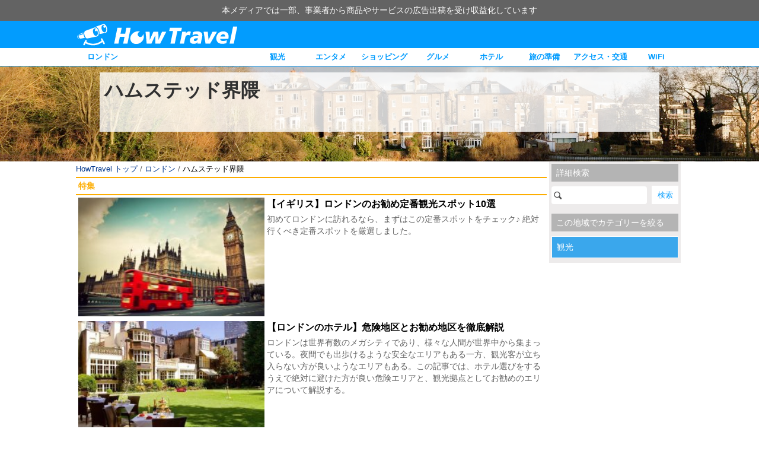

--- FILE ---
content_type: text/html; charset=UTF-8
request_url: https://www.howtravel.com/europe/uk/london/around-hampstead/
body_size: 10110
content:
<!DOCTYPE html>
<html lang="ja">
<head>
<meta charset="utf-8">
<meta http-equiv="X-UA-Compatible" content="IE=edge, chrome=1" />
<meta name="viewport" content="width=device-width, user-scalable=no">
<link rel="alternate" type="application/atom+xml" title="HowTravel" href="https://www.howtravel.com/feed/atom/">
<link rel="shortcut icon" href="https://www.howtravel.com/wp-content/themes/tourpackage/public/img/favicon.ico" type="image/x-icon" />


<title>ハムステッド界隈 - HowTravel</title>
<meta name="keywords" content="イギリス,ロンドン,ハムステッド界隈,情報,旅行,旅程,準備,ランキング">
<meta name="description" content="">
<link rel="canonical" href="https://www.howtravel.com/europe/uk/london/around-hampstead/">
<link rel="amphtml" href="https://www.howtravel.com/europe/uk/london/around-hampstead/?amp=1">
<script type="application/ld+json">
[{"@context":"http:\/\/schema.org","@type":"WebSite","name":"HowTravel","alternateName":"\u30cf\u30a6\u30c8\u30e9\u30d9\u30eb","url":"https:\/\/www.howtravel.com"},{"@context":"http:\/\/schema.org","@type":"BreadcrumbList","itemListElement":[{"@type":"ListItem","position":1,"item":{"@id":"https:\/\/www.howtravel.com","name":"HowTravel \u30c8\u30c3\u30d7"}},{"@type":"ListItem","position":2,"item":{"@id":"https:\/\/www.howtravel.com\/europe\/uk\/london\/","name":"\u30ed\u30f3\u30c9\u30f3"}},{"@type":"ListItem","position":3,"item":{"@id":"https:\/\/www.howtravel.com\/europe\/uk\/london\/around-hampstead\/","name":"\u30cf\u30e0\u30b9\u30c6\u30c3\u30c9\u754c\u9688"}}]}]
</script>

<meta property="fb:app_id" content="649127395223099">
<meta property="twitter:card" content="summary_large_image">
<meta property="twitter:site" content="@howtravel_jp">
<meta property="og:type" content="website">
<meta property="og:url" content="https://www.howtravel.com/europe/uk/london/around-hampstead/">
<meta property="og:title" content="ハムステッド界隈 - HowTravel">
<meta property="og:image" content="https://www.howtravel.com/wp-content/uploads/2015/07/london.jpg">
<meta property="og:description" content="">
<meta name="google-play-app" content="app-id=com.howtravel.howtravel">

<style type="text/css">
      .column-a, .column-b {
    position: relative;
    box-sizing: border-box;
    margin: 0 auto;
    width: 1024px;
  }
  .column-a:after, .column-b:after, .column-l:after, .column-r:after {
    clear: both;
    content: ".";
    display: block;
    visibility: hidden;
    height: 0;
  }
  .column-a .column-l {
    width: 794px;
  }
  .column-a .column-r {
    width: 230px;
  }
  .column-b .column-l {
    width: 700px;
  }
  .column-b .column-r {
    width: 324px;
  }
  .column-l {
    float: left;
  }
  .column-r {
    float: right;
  }
  .column-l, .column-r {
    box-sizing: border-box;
  }
  </style>

<script type="text/javascript" language="javascript">
  var vc_pid = "884961789";
</script>

<script>
  var googletag = googletag || {};
  googletag.cmd = googletag.cmd || [];
</script>

<script>
  googletag.cmd.push(function() {
    googletag.defineSlot('/216138432/native-pickup', ['fluid'], 'div-gpt-ad-1504782753677-3').addService(googletag.pubads()).setTargeting("city","london");
    googletag.defineSlot('/216138432/native-pickup-head', ['fluid'], 'div-gpt-ad-1508405552362-7').addService(googletag.pubads()).setTargeting("city","london");
    googletag.defineSlot('/216138432/native-pickup-second', ['fluid'], 'div-gpt-ad-1521711758345-21').addService(googletag.pubads()).setTargeting("city","london");

    googletag.defineSlot('/216138432/PC-right-landmark', [300, 600], 'div-gpt-ad-1510537842688-17').addService(googletag.pubads()).setTargeting("city","london");

    googletag.defineSlot('/216138432/pc-header-landmark', [970, 90], 'div-gpt-ad-1513154998770-19').addService(googletag.pubads()).setTargeting("city","london");
    googletag.defineSlot('/216138432/sp-header-landmark', [300, 100], 'div-gpt-ad-1513154998770-20').addService(googletag.pubads()).setTargeting("city","london");

    googletag.pubads().enableSingleRequest();
    googletag.enableServices();
  });
</script>

  <link rel="stylesheet" href="https://www.howtravel.com/wp-content/themes/tourpackage/public/css/wall.desktop.css?69749b2b0628e" type="text/css">

</head>
<body>
<div class="prmessage">
  <div class="prmessage__container">
    <div class="prmessage__message">本メディアでは一部、事業者から商品やサービスの広告出稿を受け収益化しています</div>
  </div>
</div>  <div class="header-pc">
  <div class="header-pc__wrapper">
    <a class="header-pc__logo" href="https://www.howtravel.com">
      <img class="header-pc__logo-image" src="https://www.howtravel.com/wp-content/themes/tourpackage/public/img/logo_title.png" alt="HowTravel">
    </a>
  </div>
</div>
  <div class="navi-pc">
    <div class="wrapper">
      <div class="left item">
        <a href="https://www.howtravel.com/europe/uk/london/">ロンドン</a>
      </div>
      <div class="right">
              <div class="item">
          <a href="https://www.howtravel.com/europe/uk/london/lon-sightseeing/">観光</a>
        </div>
              <div class="item">
          <a href="https://www.howtravel.com/europe/uk/london/lon-entertainment/">エンタメ</a>
        </div>
              <div class="item">
          <a href="https://www.howtravel.com/europe/uk/london/lon-shopping/">ショッピング</a>
        </div>
              <div class="item">
          <a href="https://www.howtravel.com/europe/uk/london/lon-restaurant/">グルメ</a>
        </div>
              <div class="item">
          <a href="https://www.howtravel.com/europe/uk/london/lon-hotel/london-hotel-area/">ホテル</a>
        </div>
              <div class="item">
          <a href="https://www.howtravel.com/europe/uk/london/lon-preparation/">旅の準備</a>
        </div>
              <div class="item">
          <a href="https://www.howtravel.com/europe/uk/london/lon-access/">アクセス・交通</a>
        </div>
                    <div class="item">
          <a href="https://www.howtravel.com/internet/united-kingdom/">WiFi</a>
        </div>
            </div>
    </div>
  </div>
<div class="page">
<div class="main-a">
      <img class="main-a__background" src="https://www.howtravel.com/wp-content/uploads/2000/middle/uk/london/area/around-hampstead.jpg">
    <div class="content">
    <h1 class="h1">ハムステッド界隈</h1>
      </div>
</div>
<div class="column-a">
  <div class="column-r pla pra">
    <div class="bg mbc pba pta pra pla">
      <p class="headline-f">詳細検索</p>
      <form action="https://www.howtravel.com/europe/uk/london/" method="get" class="search-pc">
        <input class="search-input" type="text" name="s">
        <input class="search-submit" type="submit" value="検索">
      </form>
              <div class="area mtd">
          <p class="headline-f mbb">この地域でカテゴリーを絞る</p>
                                    <dl class="define-b mba">
                <dt class="define-term">
                  <a href="https://www.howtravel.com/europe/uk/london/lon-sightseeing_around-hampstead/?md=category">観光</a>
                </dt>
              </dl>
                              </div>
          </div>
      </div>
  <div class="column-l ba">
    <div class="breadcrumb">
      <a href="https://www.howtravel.com" class="breadcrumb-link has-link">HowTravel トップ</a>
    /      <a href="https://www.howtravel.com/europe/uk/london/" class="breadcrumb-link has-link">ロンドン</a>
    /      <p class="breadcrumb-link no-link">ハムステッド界隈</p>
    </div>
          <h2 class="headline-b">特集</h2>
              <a class="article-i" href="https://www.howtravel.com/europe/uk/london/lon-sightseeing/lon-standard-spot/">
  <div class="image-wrapper">
          <img src="https://www.howtravel.com/wp-content/uploads/2015/10/london-1024x683-270x180.jpg" class="image" alt="london">
      </div>
  <div class="content-wrapper">
    <p class="title">【イギリス】ロンドンのお勧め定番観光スポット10選</p>
              <p class="description">初めてロンドンに訪れるなら、まずはこの定番スポットをチェック♪ 絶対行くべき定番スポットを厳選しました。</p>
      </div>
</a>
              <a class="article-i" href="https://www.howtravel.com/europe/uk/london/lon-hotel/london-hotel-area/">
  <div class="image-wrapper">
          <img src="https://www.howtravel.com/wp-content/uploads/2017/04/london-hotel_03-270x180.jpg" class="image" alt="ザ ゴーリングの中庭">
      </div>
  <div class="content-wrapper">
    <p class="title">【ロンドンのホテル】危険地区とお勧め地区を徹底解説</p>
              <p class="description">ロンドンは世界有数のメガシティであり、様々な人間が世界中から集まっている。夜間でも出歩けるような安全なエリアもある一方、観光客が立ち入らない方が良いようなエリアもある。この記事では、ホテル選びをするうえで絶対に避けた方が良い危険エリアと、観光拠点としてお勧めのエリアについて解説する。</p>
      </div>
</a>
              <a class="article-i" href="https://www.howtravel.com/europe/uk/london/lon-restaurant/lon-standard-food/">
  <div class="image-wrapper">
          <img src="https://www.howtravel.com/wp-content/uploads/2015/11/lon-food_041-270x180.jpg" class="image" alt="london food">
      </div>
  <div class="content-wrapper">
    <p class="title">ロンドンで食べられるイギリスの名物料理10選！お勧めグルメ旅</p>
              <p class="description">ロンドンで料理の話をすると、おいしいものがない、グルメ不毛の土地などと不名誉なことをいう人が多い。しかし、世界中から人が集まり、経済や産業の中心であるロンドンは、多国籍料理が豊富でグルメな人も満足できるレストランが多く存在する。そして近年はロンドンの食文化は劇的に変化しており、以前に比べてグルメ熱は上昇傾向にあるとのこと。ロンドンは食の楽しみがないなんて思わ&hellip;</p>
      </div>
</a>
              <a class="article-i" href="https://www.howtravel.com/europe/uk/london/lon-sightseeing/london-tour/">
  <div class="image-wrapper">
          <img src="https://www.howtravel.com/wp-content/uploads/2017/08/slick_london-tour-1-270x180.jpg" class="image" alt="ロンドンの現地オプショナルツアー">
      </div>
  <div class="content-wrapper">
    <p class="title">【空港送迎・世界遺産巡りなど】現地オプショナルツアー紹介</p>
              <p class="description">個人旅行の人にもお勧めしたいのが、現地オプショナルツアーだ。空港送迎だけ、個人では訪れるのが難しい近郊の日帰りバスツアーだけ、といったように、ツアー旅行の良いとこだけどリをすることができる。この記事では、ロンドン旅行を一層楽しくする現地オプショナルツアーを厳選してご紹介する。</p>
      </div>
</a>
              <a class="article-i" href="https://www.howtravel.com/europe/uk/london/lon-preparation/lon-plan/">
  <div class="image-wrapper">
          <img src="https://www.howtravel.com/wp-content/uploads/2015/10/slick_Lon-plan_100-270x180.jpg" class="image" alt="London-plan">
      </div>
  <div class="content-wrapper">
    <p class="title">ロンドン旅行5泊7日の予算とモデルプラン</p>
              <p class="description">ここでは5泊7日のロンドン旅行を計画するときの予算の目安を、費用重視の「最低予算」と、時間や利便性を重視した「平均的予算」の2タイプに分けてご紹介。同じ5泊7日でも、GWや年末年始のなど混み合う時期かオフシーズンかで、飛行機代やホテル代が大きく変わる。 滞在期間がイースターやクリスマスなどイギリスの祝祭日に重なる場合は、ショップやレストラン、観光地の休業情報&hellip;</p>
      </div>
</a>
              <a class="article-i" href="https://www.howtravel.com/europe/uk/london/lon-sightseeing/lon-building/stonehenge-tour/">
  <div class="image-wrapper">
          <img src="https://www.howtravel.com/wp-content/uploads/2019/03/optional-tour-049-1-270x180.jpg" class="image">
      </div>
  <div class="content-wrapper">
    <p class="title">【119ツアーから厳選】おすすめストーンヘンジツアー10選</p>
          <p class="sub-title">満足度の高いストーンヘンジツアーに参加しよう！</p>
              <p class="description">ストーンヘンジは、ロンドンから南に約200キロメートルに位置する先史時代のストーンサークル。イギリス郊外の著名な観光スポットとともに訪れることのできるツアーが多数催行されている。ここでは、HowTravel編集部が119ツアーの中から厳選した本当に満足度の高いツアーを紹介する。</p>
      </div>
</a>
            <div class="mbe"></div>
                    <h2 class="headline-a">
  <p class="title">ハムステッド界隈</p>
      <p class="count">4件</p>
  </h2>
  <a class="article-i" href="https://www.howtravel.com/europe/uk/london/lon-sightseeing/lon-park/hampstead-heath/">
  <div class="image-wrapper">
          <img src="https://www.howtravel.com/wp-content/uploads/2015/07/slick_Hampstead-Heath-270x180.jpg" class="image" alt="Hampstead Heath">
      </div>
  <div class="content-wrapper">
    <p class="title">ハムステッド・ヒース</p>
          <p class="sub-title">貴重な原生林が残る高級住宅地の憩いの場所</p>
              <p class="description">ロンドン北部にある貴重な自然が残されている公園が、「ハムステッド・ヒース」である。 その敷地面積はロンドン最大で、約790エーカーという広さを誇り、美しい丘や堂々と立つ原生林、18の池が広がる自然公園だ。</p>
      </div>
</a>
          <a class="article-i" href="https://www.howtravel.com/europe/uk/london/lon-sightseeing/lon-museum/kenwood-house/">
  <div class="image-wrapper">
          <img src="https://www.howtravel.com/wp-content/uploads/2015/07/Kenwood-House_02-270x180.jpg" class="image" alt="Kenwood House">
      </div>
  <div class="content-wrapper">
    <p class="title">ケンウッド・ハウス</p>
          <p class="sub-title">巨匠の作品が眠る家</p>
              <p class="description">ロンドン、ハムステッドに位置するケンウッド・ハウスは17世紀から20世紀にかけてマンスフィールド伯爵家が所有したカントリーハウスであり、1928年には一般公開され多くの人がその素晴らしい邸宅と庭園を楽しみに訪れるようになった。</p>
      </div>
</a>
          <a class="article-i" href="https://www.howtravel.com/europe/uk/london/lon-sightseeing/lon-museum/keats-house/">
  <div class="image-wrapper">
          <img src="https://www.howtravel.com/wp-content/uploads/2015/07/Keats-House_02-270x180.jpg" class="image" alt="Keats House">
      </div>
  <div class="content-wrapper">
    <p class="title">キーツ・ハウス</p>
          <p class="sub-title">イギリスのロマン主義詩人の歴史的建築物</p>
              <p class="description">19世紀のイギリスロマン主義を代表する詩人ジョン・キーツ。 世界の名立たる詩人のひとりであるキーツは享年25歳という短い生涯で幕を閉じた。 その短い人生の中でのキーツの思い出の地のひとつとして有名なのがキーツ・グローブに位置する“キーツ・ハウス”である。</p>
      </div>
</a>
              <a class="article-i" href="https://www.howtravel.com/europe/uk/london/lon-sightseeing/lon-building/fenton-house/">
  <div class="image-wrapper">
          <img src="https://www.howtravel.com/wp-content/uploads/2015/07/slick_Fenton-House-270x180.jpg" class="image" alt="Fenton House">
      </div>
  <div class="content-wrapper">
    <p class="title">フェントン・ハウス</p>
              <p class="description">古楽器と庭園を見に旅行者が訪れるのが、「フェントン・ハウス」だ。 17世紀にハムステッドの高台に建てられた商人の家が公開されて、現在のフェントン・ハウスとなった。 レンガ造りの建物に興味を引かれるが、多くの旅行者の目を引き付けるのが古楽器だ。</p>
      </div>
</a>
              <div class="mbe"></div>
          </div>
</div>
</div>
<div class="footer">
  <div class="footer__wrapper">
    <p class="footer__title">HowTravel 海外データガイド一覧</p>
        <p class="footer__subtitle">ヨーロッパ</p>
            <a class="footer__item" href="https://www.howtravel.com/europe/france/strasbourg/">ストラスブール</a>
        <a class="footer__item" href="https://www.howtravel.com/europe/france/nice/">ニース</a>
        <a class="footer__item" href="https://www.howtravel.com/europe/france/paris/">パリ</a>
                <a class="footer__item" href="https://www.howtravel.com/europe/uk/edinburgh/">エジンバラ</a>
        <a class="footer__item" href="https://www.howtravel.com/europe/uk/london/">ロンドン</a>
                <a class="footer__item" href="https://www.howtravel.com/europe/italy/naples/">ナポリ</a>
        <a class="footer__item" href="https://www.howtravel.com/europe/italy/florence/">フィレンツェ</a>
        <a class="footer__item" href="https://www.howtravel.com/europe/italy/venice/">ベネチア</a>
        <a class="footer__item" href="https://www.howtravel.com/europe/italy/milan/">ミラノ</a>
        <a class="footer__item" href="https://www.howtravel.com/europe/italy/rome/">ローマ</a>
                <a class="footer__item" href="https://www.howtravel.com/europe/switzerland/switzerland-switzerland/">スイス</a>
                <a class="footer__item" href="https://www.howtravel.com/europe/austria/vienna/">ウィーン</a>
                <a class="footer__item" href="https://www.howtravel.com/europe/netherlands/amsterdam/">アムステルダム</a>
                <a class="footer__item" href="https://www.howtravel.com/europe/spain/granada/">グラナダ</a>
        <a class="footer__item" href="https://www.howtravel.com/europe/spain/seville/">セビリア</a>
        <a class="footer__item" href="https://www.howtravel.com/europe/spain/barcelona/">バルセロナ</a>
        <a class="footer__item" href="https://www.howtravel.com/europe/spain/madrid/">マドリード</a>
                <a class="footer__item" href="https://www.howtravel.com/europe/germany/frankfurt/">フランクフルト</a>
        <a class="footer__item" href="https://www.howtravel.com/europe/germany/berlin/">ベルリン</a>
        <a class="footer__item" href="https://www.howtravel.com/europe/germany/munich/">ミュンヘン</a>
                <p class="footer__subtitle">アジア</p>
            <a class="footer__item" href="https://www.howtravel.com/asia/japan/japa-japan/">日本</a>
                <a class="footer__item" href="https://www.howtravel.com/asia/india/delhi/">デリー</a>
                <a class="footer__item" href="https://www.howtravel.com/asia/indonesia/jakarta/">ジャカルタ</a>
        <a class="footer__item" href="https://www.howtravel.com/asia/indonesia/bali/">バリ</a>
                <a class="footer__item" href="https://www.howtravel.com/asia/singapore/sin-singapore/">シンガポール</a>
                <a class="footer__item" href="https://www.howtravel.com/asia/korea/seoul/">ソウル</a>
        <a class="footer__item" href="https://www.howtravel.com/asia/korea/busan/">釜山</a>
                <a class="footer__item" href="https://www.howtravel.com/asia/thailand/bangkok/">バンコク</a>
                <a class="footer__item" href="https://www.howtravel.com/asia/taiwan/taipei/">台北</a>
                <a class="footer__item" href="https://www.howtravel.com/asia/china/hong-kong/">香港</a>
        <a class="footer__item" href="https://www.howtravel.com/asia/china/shanghai/">上海</a>
        <a class="footer__item" href="https://www.howtravel.com/asia/china/beijing/">北京</a>
        <a class="footer__item" href="https://www.howtravel.com/asia/china/macau/">マカオ</a>
                <a class="footer__item" href="https://www.howtravel.com/asia/philippines/manila/">マニラ</a>
                <a class="footer__item" href="https://www.howtravel.com/asia/vietnam/hanoi/">ハノイ</a>
        <a class="footer__item" href="https://www.howtravel.com/asia/vietnam/ho-chi-minh-city/">ホーチミン</a>
                <a class="footer__item" href="https://www.howtravel.com/asia/malaysia/kualalumpur/">クアラルンプール</a>
                <p class="footer__subtitle">中東</p>
            <a class="footer__item" href="https://www.howtravel.com/mideast/turkey/istanbul/">イスタンブール</a>
                <p class="footer__subtitle">オセアニア</p>
            <a class="footer__item" href="https://www.howtravel.com/oceania/australia/sydney/">シドニー</a>
                <p class="footer__subtitle">北米</p>
            <a class="footer__item" href="https://www.howtravel.com/north-america/us/guam/">グアム</a>
        <a class="footer__item" href="https://www.howtravel.com/north-america/us/saipan/">サイパン</a>
        <a class="footer__item" href="https://www.howtravel.com/north-america/us/hawaii/">ハワイ</a>
        <a class="footer__item" href="https://www.howtravel.com/north-america/us/chicago/">シカゴ</a>
        <a class="footer__item" href="https://www.howtravel.com/north-america/us/new-york/">ニューヨーク</a>
        <a class="footer__item" href="https://www.howtravel.com/north-america/us/los-angeles/">ロサンゼルス</a>
                <a class="footer__item" href="https://www.howtravel.com/north-america/canada/toronto/">トロント</a>
                <p class="footer__subtitle">中南米</p>
            <a class="footer__item" href="https://www.howtravel.com/south-central-america/brazil/sao-paulo/">サンパウロ</a>
                <p class="footer__title">グループサイト</p>
        <a class="footer__item" href="https://www.howtravel.com/news/">HowTravelニュース</a>
        <a class="footer__item" href="https://www.howtravel.com/suitcase/">スーツケースおすすめ情報</a>
        <a class="footer__item" href="https://www.howtravel.com/internet/">HowTravelWiFi</a>
        <div class="c mtf mbc">
          <a class="footer__item" href="https://www.howtravel.com">サイトトップ</a>
          <a class="footer__item" href="https://hitinc.co.jp">運営会社</a>
          <a class="footer__item" href="https://hitinc.co.jp/terms-of-use/">利用規約</a>
          <a class="footer__item" href="https://hitinc.co.jp/privacy/">プライバシーポリシー</a>
          <a class="footer__item" href="https://hitinc.co.jp/specified-commercial-transactions-law/">特定商取引法に基づく表示</a>
          <a class="footer__item" href="https://hitinc.co.jp/contact-hitinc/">お問い合わせ</a>
        <p class="footer__copyright">&copy; 2015-2020 HIT Inc.</p>
    </div>
  </div>
</div>
  <script>
window.world = [{"id":76,"title":"\u30e8\u30fc\u30ed\u30c3\u30d1","slug":"europe","description":"Europe","countries":[{"id":63,"title":"\u30d5\u30e9\u30f3\u30b9","slug":"france","description":"France","cities":[{"id":292,"title":"\u30b9\u30c8\u30e9\u30b9\u30d6\u30fc\u30eb","slug":"strasbourg","description":"","link":"https:\/\/www.howtravel.com\/europe\/france\/strasbourg\/"},{"id":364,"title":"\u30cb\u30fc\u30b9","slug":"nice","description":"","link":"https:\/\/www.howtravel.com\/europe\/france\/nice\/"},{"id":62,"title":"\u30d1\u30ea","slug":"paris","description":"","link":"https:\/\/www.howtravel.com\/europe\/france\/paris\/"}]},{"id":122,"title":"\u30a4\u30ae\u30ea\u30b9","slug":"uk","description":"United Kingdom","cities":[{"id":325,"title":"\u30a8\u30b8\u30f3\u30d0\u30e9","slug":"edinburgh","description":"","link":"https:\/\/www.howtravel.com\/europe\/uk\/edinburgh\/"},{"id":123,"title":"\u30ed\u30f3\u30c9\u30f3","slug":"london","description":"","link":"https:\/\/www.howtravel.com\/europe\/uk\/london\/"}]},{"id":106,"title":"\u30a4\u30bf\u30ea\u30a2","slug":"italy","description":"Italy","cities":[{"id":337,"title":"\u30ca\u30dd\u30ea","slug":"naples","description":"","link":"https:\/\/www.howtravel.com\/europe\/italy\/naples\/"},{"id":172,"title":"\u30d5\u30a3\u30ec\u30f3\u30c4\u30a7","slug":"florence","description":"","link":"https:\/\/www.howtravel.com\/europe\/italy\/florence\/"},{"id":264,"title":"\u30d9\u30cd\u30c1\u30a2","slug":"venice","description":"","link":"https:\/\/www.howtravel.com\/europe\/italy\/venice\/"},{"id":201,"title":"\u30df\u30e9\u30ce","slug":"milan","description":"","link":"https:\/\/www.howtravel.com\/europe\/italy\/milan\/"},{"id":107,"title":"\u30ed\u30fc\u30de","slug":"rome","description":"","link":"https:\/\/www.howtravel.com\/europe\/italy\/rome\/"}]},{"id":317,"title":"\u30b9\u30a4\u30b9","slug":"switzerland","description":"Switzerland","cities":[{"id":363,"title":"\u30b9\u30a4\u30b9","slug":"switzerland-switzerland","description":"","link":"https:\/\/www.howtravel.com\/europe\/switzerland\/switzerland-switzerland\/"}]},{"id":217,"title":"\u30aa\u30fc\u30b9\u30c8\u30ea\u30a2","slug":"austria","description":"Austria","cities":[{"id":218,"title":"\u30a6\u30a3\u30fc\u30f3","slug":"vienna","description":"","link":"https:\/\/www.howtravel.com\/europe\/austria\/vienna\/"}]},{"id":269,"title":"\u30aa\u30e9\u30f3\u30c0","slug":"netherlands","description":"Netherlands","cities":[{"id":270,"title":"\u30a2\u30e0\u30b9\u30c6\u30eb\u30c0\u30e0","slug":"amsterdam","description":"","link":"https:\/\/www.howtravel.com\/europe\/netherlands\/amsterdam\/"}]},{"id":152,"title":"\u30b9\u30da\u30a4\u30f3","slug":"spain","description":"Spain","cities":[{"id":431,"title":"\u30b0\u30e9\u30ca\u30c0","slug":"granada","description":"","link":"https:\/\/www.howtravel.com\/europe\/spain\/granada\/"},{"id":378,"title":"\u30bb\u30d3\u30ea\u30a2","slug":"seville","description":"","link":"https:\/\/www.howtravel.com\/europe\/spain\/seville\/"},{"id":153,"title":"\u30d0\u30eb\u30bb\u30ed\u30ca","slug":"barcelona","description":"","link":"https:\/\/www.howtravel.com\/europe\/spain\/barcelona\/"},{"id":239,"title":"\u30de\u30c9\u30ea\u30fc\u30c9","slug":"madrid","description":"","link":"https:\/\/www.howtravel.com\/europe\/spain\/madrid\/"}]},{"id":77,"title":"\u30c9\u30a4\u30c4","slug":"germany","description":"Germany","cities":[{"id":257,"title":"\u30d5\u30e9\u30f3\u30af\u30d5\u30eb\u30c8","slug":"frankfurt","description":"","link":"https:\/\/www.howtravel.com\/europe\/germany\/frankfurt\/"},{"id":393,"title":"\u30d9\u30eb\u30ea\u30f3","slug":"berlin","description":"","link":"https:\/\/www.howtravel.com\/europe\/germany\/berlin\/"},{"id":78,"title":"\u30df\u30e5\u30f3\u30d8\u30f3","slug":"munich","description":"","link":"https:\/\/www.howtravel.com\/europe\/germany\/munich\/"}]}]},{"id":451,"title":"\u30a2\u30b8\u30a2","slug":"asia","description":"Asia","countries":[{"id":901,"title":"\u65e5\u672c","slug":"japan","description":"Japan","cities":[{"id":13837,"title":"\u65e5\u672c","slug":"japa-japan","description":"","link":"https:\/\/www.howtravel.com\/asia\/japan\/japa-japan\/"}]},{"id":1292,"title":"\u30a4\u30f3\u30c9","slug":"india","description":"India","cities":[{"id":1510,"title":"\u30c7\u30ea\u30fc","slug":"delhi","description":"","link":"https:\/\/www.howtravel.com\/asia\/india\/delhi\/"}]},{"id":1293,"title":"\u30a4\u30f3\u30c9\u30cd\u30b7\u30a2","slug":"indonesia","description":"Indonesia","cities":[{"id":1472,"title":"\u30b8\u30e3\u30ab\u30eb\u30bf","slug":"jakarta","description":"","link":"https:\/\/www.howtravel.com\/asia\/indonesia\/jakarta\/"},{"id":1547,"title":"\u30d0\u30ea","slug":"bali","description":"","link":"https:\/\/www.howtravel.com\/asia\/indonesia\/bali\/"}]},{"id":847,"title":"\u30b7\u30f3\u30ac\u30dd\u30fc\u30eb","slug":"singapore","description":"Singapore","cities":[{"id":848,"title":"\u30b7\u30f3\u30ac\u30dd\u30fc\u30eb","slug":"sin-singapore","description":"","link":"https:\/\/www.howtravel.com\/asia\/singapore\/sin-singapore\/"}]},{"id":452,"title":"\u97d3\u56fd","slug":"korea","description":"Korea","cities":[{"id":453,"title":"\u30bd\u30a6\u30eb","slug":"seoul","description":"","link":"https:\/\/www.howtravel.com\/asia\/korea\/seoul\/"},{"id":693,"title":"\u91dc\u5c71","slug":"busan","description":"","link":"https:\/\/www.howtravel.com\/asia\/korea\/busan\/"}]},{"id":557,"title":"\u30bf\u30a4","slug":"thailand","description":"Thailand","cities":[{"id":558,"title":"\u30d0\u30f3\u30b3\u30af","slug":"bangkok","description":"","link":"https:\/\/www.howtravel.com\/asia\/thailand\/bangkok\/"}]},{"id":610,"title":"\u53f0\u6e7e","slug":"taiwan","description":"Taiwan","cities":[{"id":611,"title":"\u53f0\u5317","slug":"taipei","description":"","link":"https:\/\/www.howtravel.com\/asia\/taiwan\/taipei\/"}]},{"id":590,"title":"\u4e2d\u56fd","slug":"china","description":"China","cities":[{"id":637,"title":"\u9999\u6e2f","slug":"hong-kong","description":"","link":"https:\/\/www.howtravel.com\/asia\/china\/hong-kong\/"},{"id":591,"title":"\u4e0a\u6d77","slug":"shanghai","description":"","link":"https:\/\/www.howtravel.com\/asia\/china\/shanghai\/"},{"id":772,"title":"\u5317\u4eac","slug":"beijing","description":"","link":"https:\/\/www.howtravel.com\/asia\/china\/beijing\/"},{"id":669,"title":"\u30de\u30ab\u30aa","slug":"macau","description":"","link":"https:\/\/www.howtravel.com\/asia\/china\/macau\/"}]},{"id":829,"title":"\u30d5\u30a3\u30ea\u30d4\u30f3","slug":"philippines","description":"Philippines","cities":[{"id":830,"title":"\u30de\u30cb\u30e9","slug":"manila","description":"","link":"https:\/\/www.howtravel.com\/asia\/philippines\/manila\/"}]},{"id":791,"title":"\u30d9\u30c8\u30ca\u30e0","slug":"vietnam","description":"Vietnam","cities":[{"id":792,"title":"\u30cf\u30ce\u30a4","slug":"hanoi","description":"","link":"https:\/\/www.howtravel.com\/asia\/vietnam\/hanoi\/"},{"id":811,"title":"\u30db\u30fc\u30c1\u30df\u30f3","slug":"ho-chi-minh-city","description":"","link":"https:\/\/www.howtravel.com\/asia\/vietnam\/ho-chi-minh-city\/"}]},{"id":722,"title":"\u30de\u30ec\u30fc\u30b7\u30a2","slug":"malaysia","description":"Malaysia","cities":[{"id":723,"title":"\u30af\u30a2\u30e9\u30eb\u30f3\u30d7\u30fc\u30eb","slug":"kualalumpur","description":"","link":"https:\/\/www.howtravel.com\/asia\/malaysia\/kualalumpur\/"}]}]},{"id":1285,"title":"\u4e2d\u6771","slug":"mideast","description":"Mideast","countries":[{"id":1323,"title":"\u30c8\u30eb\u30b3","slug":"turkey","description":"Turkey","cities":[{"id":1373,"title":"\u30a4\u30b9\u30bf\u30f3\u30d6\u30fc\u30eb","slug":"istanbul","description":"","link":"https:\/\/www.howtravel.com\/mideast\/turkey\/istanbul\/"}]}]},{"id":1286,"title":"\u30aa\u30bb\u30a2\u30cb\u30a2","slug":"oceania","description":"Oceania","countries":[{"id":721,"title":"\u30aa\u30fc\u30b9\u30c8\u30e9\u30ea\u30a2","slug":"australia","description":"Australia","cities":[{"id":706,"title":"\u30b7\u30c9\u30cb\u30fc","slug":"sydney","description":"","link":"https:\/\/www.howtravel.com\/oceania\/australia\/sydney\/"}]}]},{"id":1017,"title":"\u5317\u7c73","slug":"north-america","description":"North America","countries":[{"id":941,"title":"\u30a2\u30e1\u30ea\u30ab","slug":"us","description":"United States","cities":[{"id":966,"title":"\u30b0\u30a2\u30e0","slug":"guam","description":"","link":"https:\/\/www.howtravel.com\/north-america\/us\/guam\/"},{"id":989,"title":"\u30b5\u30a4\u30d1\u30f3","slug":"saipan","description":"","link":"https:\/\/www.howtravel.com\/north-america\/us\/saipan\/"},{"id":942,"title":"\u30cf\u30ef\u30a4","slug":"hawaii","description":"","link":"https:\/\/www.howtravel.com\/north-america\/us\/hawaii\/"},{"id":1469,"title":"\u30b7\u30ab\u30b4","slug":"chicago","description":"","link":"https:\/\/www.howtravel.com\/north-america\/us\/chicago\/"},{"id":1531,"title":"\u30cb\u30e5\u30fc\u30e8\u30fc\u30af","slug":"new-york","description":"","link":"https:\/\/www.howtravel.com\/north-america\/us\/new-york\/"},{"id":1658,"title":"\u30ed\u30b5\u30f3\u30bc\u30eb\u30b9","slug":"los-angeles","description":"","link":"https:\/\/www.howtravel.com\/north-america\/us\/los-angeles\/"}]},{"id":1300,"title":"\u30ab\u30ca\u30c0","slug":"canada","description":"Canada","cities":[{"id":1522,"title":"\u30c8\u30ed\u30f3\u30c8","slug":"toronto","description":"","link":"https:\/\/www.howtravel.com\/north-america\/canada\/toronto\/"}]}]},{"id":1287,"title":"\u4e2d\u5357\u7c73","slug":"south-central-america","description":"South Central America","countries":[{"id":1337,"title":"\u30d6\u30e9\u30b8\u30eb","slug":"brazil","description":"Brazil","cities":[{"id":1462,"title":"\u30b5\u30f3\u30d1\u30a6\u30ed","slug":"sao-paulo","description":"","link":"https:\/\/www.howtravel.com\/south-central-america\/brazil\/sao-paulo\/"}]}]}];
window.howtravel = {"layer":"area","city":"london"};
</script>
  <script type="text/javascript">
    (function() {
  window.lazyLoad = window.lazyLoad || {};
  window.lazyLoad.threshold = 150;
  window.lazyLoad.supportsIntersectionObserver = "IntersectionObserver" in window;
  window.lazyLoad.isBot = false; //!("onscroll" in window) || /(gle|ing|ro)bot|crawl|spider/i.test(navigator.userAgent);
  window.lazyLoad.selector = "[data-src]";
  window.lazyLoad.delay = 150;

  function empty(obj) {
    return typeof obj === "undefined" || obj === null;
  }

  function setTimeoutData(element, value) {
    if (value === null) {
      element.removeAttribute("data-ll-timeout");
      return;
    }
    element.setAttribute("data-ll-timeout", value);
  }
  function getTimeoutData(element) {
    return element.getAttribute("data-ll-timeout");
  }

  function loadImage(element) {
    if (empty(element) || empty(element.dataset) || empty(element.dataset.src)) {
      return;
    }
    if (element.classList.contains("loaded")) {
      return;
    }
    var timeoutId = getTimeoutData(element);
    if (timeoutId) {
      return;
    }
    timeoutId = setTimeout(function() {
      if (window.lazyLoad.observer) {
        window.lazyLoad.observer.unobserve(element);
      }
      if (element.tagName === "IMG" || element.tagName === "IFRAME") {
        element.src = element.dataset.src;
      } else {
        var image = new Image();
        image.src = element.dataset.src;
        image.alt = element.dataset.alt;
        image.onerror = function() {
          element.innerHTML = "";
          var parent = element.parentElement;
          if (parent.classList.contains("instagram")) {
            parent.innerHTML = "";
          }
        };
        element.appendChild(image);
      }
      element.classList.add("loaded");
    }, window.lazyLoad.delay);
    setTimeoutData(element, timeoutId);
  }

  function cancelLoadImage(element) {
    var timeoutId = getTimeoutData(element);
    if (!timeoutId) {
      return;
    }
    clearTimeout(timeoutId);
    setTimeoutData(element, null);
  }

  function getTopOffset(element) {
    return element.getBoundingClientRect().top + window.pageYOffset - element.ownerDocument.documentElement.clientTop;
  }
  function isBelowViewport(element, threshold) {
    var fold = window.innerHeight + window.pageYOffset;
    return fold <= getTopOffset(element) - threshold;
  }
  function getLeftOffset(element) {
    return element.getBoundingClientRect().left + window.pageXOffset - element.ownerDocument.documentElement.clientLeft;
  }
  function isAtRightOfViewport(element, threshold) {
    var documentWidth = window.innerWidth;
    var fold = documentWidth + window.pageXOffset;
    return fold <= getLeftOffset(element) - threshold;
  }
  function isAboveViewport(element, threshold) {
    var fold = window.pageYOffset;
    return fold >= getTopOffset(element) + threshold + element.offsetHeight;
  }
  function isAtLeftOfViewport(element, threshold) {
    var fold = window.pageXOffset;
    return fold >= getLeftOffset(element) + threshold + element.offsetWidth;
  }
  function isInsideViewport(element) {
    var threshold = window.lazyLoad.threshold;
    return (
      !isBelowViewport(element, threshold) &&
      !isAboveViewport(element, threshold) &&
      !isAtRightOfViewport(element, threshold) &&
      !isAtLeftOfViewport(element, threshold)
    );
  }

  function loadThroughElements() {
    var elements = document.querySelectorAll(window.lazyLoad.selector);
    var element;
    for (var i = 0; i < elements.length; i++) {
      element = elements[i];
      if (isInsideViewport(element)) {
        loadImage(element);
      } else {
        cancelLoadImage(element);
      }
    }
  }

  var elements = document.querySelectorAll(window.lazyLoad.selector);
  var element;
  if (window.lazyLoad.isBot) {
    for (var i = 0; i < elements.length; i++) {
      element = elements[i];
      loadImage(element);
    }
  } else if (window.lazyLoad.supportsIntersectionObserver) {
    window.lazyLoad.observer = new IntersectionObserver(
      function(entries) {
        entries.forEach(function(entry) {
          if (entry.isIntersecting || entry.intersectionRatio > 0) {
            loadImage(entry.target);
          } else {
            cancelLoadImage(entry.target);
          }
        });
      },
      {
        root: null,
        rootMargin: window.lazyLoad.threshold + "px"
      }
    );
    elements.forEach(function(element) {
      window.lazyLoad.observer.observe(element);
    });
  } else {
    loadThroughElements();
    window.addEventListener("scroll", loadThroughElements);
  }
})();
  </script>
  <script type="text/javascript" src="https://www.howtravel.com/wp-content/themes/tourpackage/public/js/wall.js?69749b2b0628e" async></script>
<style>.async-hide { opacity: 0 !important} </style>
<script>(function(a,s,y,n,c,h,i,d,e){s.className+=' '+y;h.start=1*new Date;
h.end=i=function(){s.className=s.className.replace(RegExp(' ?'+y),'')};
(a[n]=a[n]||[]).hide=h;setTimeout(function(){i();h.end=null},c);h.timeout=c;
})(window,document.documentElement,'async-hide','dataLayer',4000,
{'GTM-5KDXL34':true});</script>
<script>
  (function(i,s,o,g,r,a,m){i['GoogleAnalyticsObject']=r;i[r]=i[r]||function(){
  (i[r].q=i[r].q||[]).push(arguments)},i[r].l=1*new Date();a=s.createElement(o),
  m=s.getElementsByTagName(o)[0];a.async=1;a.src=g;m.parentNode.insertBefore(a,m)
  })(window,document,'script','https://www.google-analytics.com/analytics.js','ga');
  ga('create', 'UA-58941304-1', 'auto', {'siteSpeedSampleRate': 50});
  ga('require', 'GTM-5KDXL34');
  ga('set', 'transport', 'beacon');
  ga('send', 'pageview');
</script>

<script type="text/javascript" src="//aml.valuecommerce.com/vcdal.js" async></script>

<script async='async' src='https://www.googletagservices.com/tag/js/gpt.js'></script>

<script defer src="https://static.cloudflareinsights.com/beacon.min.js/vcd15cbe7772f49c399c6a5babf22c1241717689176015" integrity="sha512-ZpsOmlRQV6y907TI0dKBHq9Md29nnaEIPlkf84rnaERnq6zvWvPUqr2ft8M1aS28oN72PdrCzSjY4U6VaAw1EQ==" data-cf-beacon='{"version":"2024.11.0","token":"486630919ca74353a8039be4e30dcc35","r":1,"server_timing":{"name":{"cfCacheStatus":true,"cfEdge":true,"cfExtPri":true,"cfL4":true,"cfOrigin":true,"cfSpeedBrain":true},"location_startswith":null}}' crossorigin="anonymous"></script>
</body>
</html>


--- FILE ---
content_type: application/javascript; charset=utf-8;
request_url: https://dalc.valuecommerce.com/app3?p=884961789&_s=https%3A%2F%2Fwww.howtravel.com%2Feurope%2Fuk%2Flondon%2Faround-hampstead%2F&vf=iVBORw0KGgoAAAANSUhEUgAAAAMAAAADCAYAAABWKLW%2FAAAAMElEQVQYV2NkFGP4nxFvx7C%2F%2BxQD4%2FelQv%2BPBiYy%2BE3pY2DM5er6P%2B%2FZCgYVgXMMAB23DvW4HuVQAAAAAElFTkSuQmCC
body_size: 4884
content:
vc_linkswitch_callback({"t":"69753e29","r":"aXU-KQAGdPcSvPZzCooAHwqKC5YGpg","ub":"aXU%2BKAAI96USvPZzCooBbQqKC%2FAyLw%3D%3D","vcid":"pMYbm9JLN_c3h2ZWpAV8g1wX8BcJ9NAMw0BSQ5uu90OAGUKmlJtwjG9xlH-IPoOd5f4Ccd9W5IDXgWV3rZF8Kg","vcpub":"0.423159","jal.co.jp/intltour":{"a":"2910359","m":"2403993","g":"1b7ffa178e"},"paypaymall.yahoo.co.jp":{"a":"2821580","m":"2201292","g":"647c90b28e"},"p":884961789,"jtrip.co.jp":{"a":"2893108","m":"2409616","g":"7f2a3bdb8e"},"jal.co.jp/jp/ja/intltour":{"a":"2910359","m":"2403993","g":"1b7ffa178e"},"www.hotpepper.jp":{"a":"2594692","m":"2262623","g":"11ebc723a5","sp":"vos%3Dnhppvccp99002"},"s":3222310,"www.rurubu.travel":{"a":"2550407","m":"2366735","g":"07feed32c5","sp":"utm_source%3Dvaluecommerce%26utm_medium%3Daffiliate"},"dom.jtb.co.jp":{"a":"2549714","m":"2161637","g":"8a318ee7bd","sp":"utm_source%3Dvcdom%26utm_medium%3Daffiliate"},"mini-shopping.yahoo.co.jp":{"a":"2821580","m":"2201292","g":"647c90b28e"},"tour.rurubu.travel":{"a":"2550407","m":"2366735","g":"07feed32c5","sp":"utm_source%3Dvaluecommerce%26utm_medium%3Daffiliate"},"shopping.geocities.jp":{"a":"2821580","m":"2201292","g":"647c90b28e"},"beauty.rakuten.co.jp":{"a":"2762004","m":"3300516","g":"1948d25f8e"},"www.expedia.co.jp":{"a":"2438503","m":"2382533","g":"bc29fd33d2","sp":"eapid%3D0-28%26affcid%3Djp.network.valuecommerce.general_mylink."},"hotels.com":{"a":"2518280","m":"2506163","g":"2b1c84e9b7","sp":"rffrid%3Daff.hcom.JP.014.000.VCSphone"},"www.jtb.co.jp/kokunai":{"a":"2549714","m":"2161637","g":"8a318ee7bd","sp":"utm_source%3Dvcdom%26utm_medium%3Daffiliate"},"shopping.yahoo.co.jp":{"a":"2821580","m":"2201292","g":"647c90b28e"},"www.jtbonline.jp":{"a":"2549714","m":"2161637","g":"8a318ee7bd","sp":"utm_source%3Dvcdom%26utm_medium%3Daffiliate"},"rurubu.travel":{"a":"2550407","m":"2366735","g":"07feed32c5","sp":"utm_source%3Dvaluecommerce%26utm_medium%3Daffiliate"},"www.ikyu.com":{"a":"2675907","m":"221","g":"bcabf5f48a"},"hands.net":{"a":"2505928","m":"2288842","g":"ddd3096a8e"},"www.jtb.co.jp/kokunai_htl":{"a":"2549714","m":"2161637","g":"8a318ee7bd","sp":"utm_source%3Dvcdom%26utm_medium%3Daffiliate"},"r10.to":{"a":"2762004","m":"3300516","g":"1948d25f8e"},"approach.yahoo.co.jp":{"a":"2821580","m":"2201292","g":"647c90b28e"},"welove.expedia.co.jp":{"a":"2438503","m":"2382533","g":"bc29fd33d2","sp":"eapid%3D0-28%26affcid%3Djp.network.valuecommerce.general_mylink."},"sp.jal.co.jp/tour":{"a":"2910359","m":"2403993","g":"1b7ffa178e"},"www.netmile.co.jp":{"a":"2438503","m":"2382533","g":"bc29fd33d2","sp":"eapid%3D0-28%26affcid%3Djp.network.valuecommerce.general_mylink."},"tabelog.com":{"a":"2797472","m":"3366797","g":"e40cb48d8e"},"store.ace.jp":{"a":"2754260","m":"2585428","g":"d6cdf38b8e"},"www.hotpepper.jp?vos=nhppvccp99002":{"a":"2594692","m":"2262623","g":"11ebc723a5","sp":"vos%3Dnhppvccp99002"},"wwwtst.hotpepper.jp":{"a":"2594692","m":"2262623","g":"11ebc723a5","sp":"vos%3Dnhppvccp99002"},"www.jtb.co.jp/kaigai":{"a":"2915989","m":"2214108","g":"1c66e5eb8e"},"www.jtb.co.jp/kokunai_hotel":{"a":"2549714","m":"2161637","g":"8a318ee7bd","sp":"utm_source%3Dvcdom%26utm_medium%3Daffiliate"},"jal.co.jp/tour":{"a":"2910359","m":"2403993","g":"1b7ffa178e"},"master.qa.notyru.com":{"a":"2550407","m":"2366735","g":"07feed32c5","sp":"utm_source%3Dvaluecommerce%26utm_medium%3Daffiliate"},"jal.co.jp/jp/ja/tour":{"a":"2910359","m":"2403993","g":"1b7ffa178e"},"www.jtb.co.jp":{"a":"2549714","m":"2161637","g":"8a318ee7bd","sp":"utm_source%3Dvcdom%26utm_medium%3Daffiliate"},"shopping.jtb.co.jp":{"a":"2762033","m":"3270889","g":"28ad7c30d2","sp":"utm_source%3Dvc%26utm_medium%3Daffiliate%26utm_campaign%3Dmylink"},"www.jtb.co.jp/lookjtb":{"a":"2915989","m":"2214108","g":"1c66e5eb8e"},"sp.jal.co.jp/intltour":{"a":"2910359","m":"2403993","g":"1b7ffa178e"},"intltoursearch.jal.co.jp":{"a":"2910359","m":"2403993","g":"1b7ffa178e"},"www.jtrip.co.jp":{"a":"2893108","m":"2409616","g":"7f2a3bdb8e"},"restaurant.ikyu.com":{"a":"2349006","m":"2302203","g":"371e6dd18e"},"paypaystep.yahoo.co.jp":{"a":"2821580","m":"2201292","g":"647c90b28e"},"st-plus.rurubu.travel":{"a":"2550407","m":"2366735","g":"07feed32c5","sp":"utm_source%3Dvaluecommerce%26utm_medium%3Daffiliate"},"service.expedia.co.jp":{"a":"2438503","m":"2382533","g":"bc29fd33d2","sp":"eapid%3D0-28%26affcid%3Djp.network.valuecommerce.general_mylink."},"st-www.rurubu.travel":{"a":"2550407","m":"2366735","g":"07feed32c5","sp":"utm_source%3Dvaluecommerce%26utm_medium%3Daffiliate"},"jtb.co.jp":{"a":"2549714","m":"2161637","g":"8a318ee7bd","sp":"utm_source%3Dvcdom%26utm_medium%3Daffiliate"},"tour.jtrip.co.jp":{"a":"2893108","m":"2409616","g":"7f2a3bdb8e"},"r.advg.jp":{"a":"2550407","m":"2366735","g":"07feed32c5","sp":"utm_source%3Dvaluecommerce%26utm_medium%3Daffiliate"},"www.ozmall.co.jp":{"a":"2686083","m":"2209755","g":"5a0c4eaa8e"},"l":4})